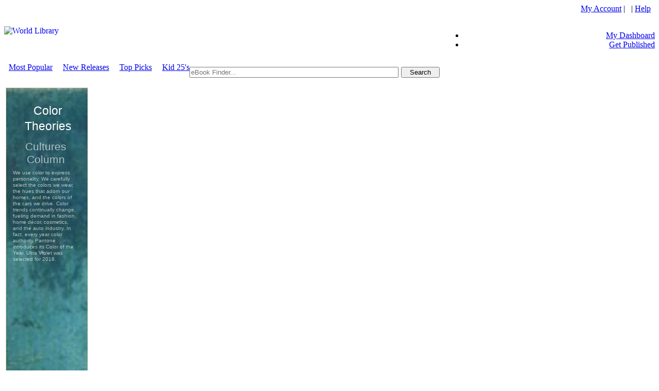

--- FILE ---
content_type: text/html; charset=utf-8
request_url: http://self.gutenberg.org/eBooks/WPLBN0100303726-Dichotomy-Between-Hindu-Religiosity-n-Gita-s-Spirituality-by-Murthy-BS.aspx?
body_size: 21823
content:


<!DOCTYPE html PUBLIC "-//W3C//DTD XHTML 1.0 Transitional//EN" "http://www.w3.org/TR/xhtml1/DTD/xhtml1-transitional.dtd">

<html xmlns="http://www.w3.org/1999/xhtml">
<head id="ctl00_Head1"><title>
	Dichotomy Between Hindu Religiosity ‘n Gita's Spirituality | Project Gutenberg Self-Publishing - eBooks | Read eBooks online
</title><meta http-equiv="Content-Type" content="text/html; charset=utf-8" /><meta http-equiv="X-UA-Compatible" content="IE=edge,chrome=1" /><meta name="apple-mobile-web-app-capable" content="yes" /><meta id="ctl00_MetaInfoDescription" name="description" content=" Project Gutenberg Self-Publishing - eBooks " /><meta id="ctl00_MetaInfoKeywords" name="keywords" content=" , library, ebook, ebooks, book, Authors, Authors community, ebook library, ebooks library, pdf ebooks, adobe, pdf, ebook collections, online ebooks, digital ebooks, digital online ebooks, library ebooks, netlibrary, www.netlibrary, ebrary, audio books, audio ebooks, mp3 audio, free, free ebooks, free pdf, free books" /><meta id="ctl00_MetaInfoCopyRight" name="copyright" content="Project Gutenberg" /><meta id="ctl00_MetaInfoAuthor" name="author" content="Project Gutenberg" /><meta id="ctl00_MetaInfoCharSet" name="Charset" content="UTF-8" /><meta id="ctl00_MetaInfoDistribution" name="Distribution" content="Global" /><meta id="ctl00_MetaInfoRating" name="Rating" content="General" /><meta id="ctl00_MetaInfoRobots" name="Robots" content="INDEX,FOLLOW" /><meta id="ctl00_MetaInfoRevisit" name="Revisit-after" content="1 month" /><meta id="ctl00_MetaInfoExpires" name="expires" content="never" /><meta id="ctl00_MetaInfoTranslate" name="google-translate-customization" content="68186f246759f87-a19f7ecaa36ba2f0-g9816eb7e328d8ea2-14" /><meta name="msvalidate.01" content="14E21CCE9967B1D38088FE1874F66527" />



	<style type="text/css"> 
		.ui-autocomplete > li.ui-menu-item > a {
			line-height: 1;
			white-space: nowrap;
			font-size: 20px !important;
			font-family: Verdana !important;
			font-weight: normal !important;
		}
		.ui-autocomplete {
			max-width: 400px;
		}
		button.ui-dialog-titlebar-close {
		    position: relative !important;
		    float: right;
		    margin: 0 !important;
		}
		.ui-icon {
			background-image: url("https://images.worldlibrary.org/App_Themes/default/css/header_cupertino/images/ui-icons_3d80b3_256x240.png") !important;
		}

		.shortcode_accordion_item_body, .shortcode_toggles_item_body {
		    display: block !important;
		}

		input[type="text"], input[type="email"], input[type="password"], textarea, select {
			padding: 1px 1px 1px 1px !important;
		}
		.goog-te-gadget-icon {
			background-size: 19px 19px;
    		}
	</style> 
	

<meta property="og:title" content="Dichotomy Between Hindu Religiosity ‘n Gitas Spirituality"></meta><meta property="og:url" content="https://self.gutenberg.org/eBooks/WPLBN0100303726-Dichotomy-Between-Hindu-Religiosity-n-Gita-s-Spirituality-by-Murthy-BS.aspx?"></meta><meta property="og:image" content="https://uploads.WorldLibrary.org/uploads/userfiles/20210727132413download.jpg"></meta><meta property="og:type" content="books.book"></meta><meta property="book:author" content="by BS Murthy"></meta><meta property="book:tag" content="Dichotomy Between Hindu Religiosity ‘n Gitas Spirituality, by BS Murthy"></meta><link rel="canonical" href="https://self.gutenberg.org/wplbn0100303726-dichotomy-between-hindu-religiosity-n-gita-s-spirituality-by-murthy-bs.aspx?" /><link rel='icon' href='https://read.images.worldlibrary.org/App_Themes/pg/images/favicon.ico' type='image/x-icon' /><link rel='shortcut icon' href='https://read.images.worldlibrary.org/App_Themes/pg/images/favicon.ico' type='image/x-icon' /><script language='javascript' type='text/javascript' src='https://read.images.worldlibrary.org/js/jQuery/jquery-1.11.0.min.js'></script><script language='javascript' type='text/javascript' src='https://read.images.worldlibrary.org/js/jQuery/jquery-ui-1.10.4.custom.min.js'></script><script language='javascript' type='text/javascript' src='https://read.images.worldlibrary.org/js/GlobalWindowScripts_1_2.js'></script><link rel='stylesheet' type='text/css' href='https://read.images.worldlibrary.org/App_Themes/default/css/global-min-1.0.3.css' /><link rel='stylesheet' type='text/css' href='https://read.images.worldlibrary.org/App_Themes/default/css/header_pepper-grinder/jquery-ui-1.10.4.custom.min.css' /><script language='javascript' type='text/javascript' src='https://read.images.worldlibrary.org/js/jQuery/jCarousel/core.js'></script><script language='javascript' type='text/javascript' src='https://read.images.worldlibrary.org/js/jQuery/jCarousel/core_plugin.js'></script><script language='javascript' type='text/javascript' src='https://read.images.worldlibrary.org/js/jQuery/jCarousel/autoscroll.js'></script><script language='javascript' type='text/javascript' src='https://read.images.worldlibrary.org/js/jQuery/books.js'></script><script language='javascript' type='text/javascript' src='/js/Utility_1_11.js'></script><script type='text/javascript'>
                            (function($) {
                              var xhrPool = [];
                              $(document).ajaxSend(function(e, jqXHR, options){
                                xhrPool.push(jqXHR);
                              });
                              $(document).ajaxComplete(function(e, jqXHR, options) {
                                xhrPool = $.grep(xhrPool, function(x){return x!=jqXHR});
                              });
                              var abort = function() {
                                $.each(xhrPool, function(idx, jqXHR) {
                                  jqXHR.abort();
                                });
                              };

                              var oldbeforeunload = window.onbeforeunload;
                              window.onbeforeunload = function() {
                                var r = oldbeforeunload ? oldbeforeunload() : undefined;
                                if (r == undefined) {
                                  // only cancel requests if there is no prompt to stay on the page
                                  // if there is a prompt, it will likely give the requests enough time to finish
                                  abort();
                                }
                                return r;
                              }
                            })(jQuery);
                            </script>
                            <link rel='stylesheet' href='https://images.worldlibrary.org/app_themes/wplshmain/css/family_Roboto_400_300_400italic_700_900.css' type='text/css'>
<link rel='stylesheet' href='https://images.worldlibrary.org/app_themes/wplshmain/css/family_Catamaran_100.css' type='text/css'>
<link rel='stylesheet' href='https://images.worldlibrary.org/app_themes/wplshmain/css/family_PT_Sans_400_700.css' type='text/css'>
<link rel='stylesheet' href='https://images.worldlibrary.org/app_themes/wplshmain/css/theme-wpl.css' type='text/css' media='all' />
<link rel='stylesheet' href='https://images.worldlibrary.org/app_themes/wplshmain/css/responsive.css' type='text/css' media='all' />
<link rel='stylesheet' href='https://images.worldlibrary.org/app_themes/wplshmain/css/custom-wpl.css' type='text/css' media='all' />
</head>
<body>
	<form method="post" action="./WPLBN0100303726-Dichotomy-Between-Hindu-Religiosity-n-Gita-s-Spirituality-by-Murthy-BS.aspx?BookId=WPLBN0100303726" id="aspnetForm">
<div class="aspNetHidden">
<input type="hidden" name="__EVENTTARGET" id="__EVENTTARGET" value="" />
<input type="hidden" name="__EVENTARGUMENT" id="__EVENTARGUMENT" value="" />
<input type="hidden" name="__VIEWSTATE" id="__VIEWSTATE" value="/wEPDwUKLTcyOTU5NDUyMWRk6JHIwo60ZBfHsEPBu3ayUUZoTCo=" />
</div>

<script type="text/javascript">
//<![CDATA[
var theForm = document.forms['aspnetForm'];
if (!theForm) {
    theForm = document.aspnetForm;
}
function __doPostBack(eventTarget, eventArgument) {
    if (!theForm.onsubmit || (theForm.onsubmit() != false)) {
        theForm.__EVENTTARGET.value = eventTarget;
        theForm.__EVENTARGUMENT.value = eventArgument;
        theForm.submit();
    }
}
//]]>
</script>


<div class="aspNetHidden">

	<input type="hidden" name="__VIEWSTATEGENERATOR" id="__VIEWSTATEGENERATOR" value="C9F36B63" />
</div>
		<script type='text/javascript'>
			(function(){
				KeyListener.init();
			})(jQuery)
		</script>
		

		<center>
			<!-- Begin headerMenu -->
			<table id="sitemain" cellpadding="0" cellspacing="0" >
				<tr id="RowHeader">
					<td>
						<!-- Beginning of Header -->
						<div class="siteHeaderUserControl">
							<link id="ctl00_siteHeader_browserCss" href="https://read.images.worldlibrary.org/App_Themes/Browser/browser.css" rel="stylesheet" type="text/css"></link>



	<script type="text/javascript">
        var canToggleGreyBox = true;
        var showDialogClose = false;
        var main_wrapper = $('.main_wrapper');
                   
        function LoadGreyBox(url) {
            var newUrl = encodeURIComponent(url.substr(url.lastIndexOf("/") + 1));
            var loginStatus = '';
            var loginUrl = "/LoginGreyBox?ReturnUrl=" + newUrl;

            if (loginStatus !== null && loginStatus !== undefined && loginStatus !== '') {
                loginUrl += "&status=" + loginStatus;
            }

            $("#login_frame").attr("src", loginUrl);

            $("#dialog-container").show();
            $("#dialog-content").centerWindow();
            $(".greyBoxButton").hide();
            showDialogClose = false;
            canToggleGreyBox = false;
        }

        function OpenGreyBox(url) {
            var newUrl = encodeURIComponent(url.substr(url.lastIndexOf("/") + 1));
            var loginUrl = "/LoginGreyBox?ReturnUrl=" + newUrl;
			$("#login_frame").attr("src", loginUrl);
            $("#dialog-login").height(423);
            $("#ui-id-15").html("Sign in with your eLibrary Card");
            showDialogClose = true;
            canToggleGreyBox = true;

            $("#dialog-container").show();
            $("#dialog-content").centerWindow();

            if (showDialogClose) {
                $(".greyBoxButton").show();
            } else {
                $(".greyBoxButton").hide();
            }
		}


		function OpenCaptcha(url) {			
			
            //var newUrl = encodeURIComponent(url.substr(url.lastIndexOf("/") + 1));
			var loginUrl = "/CaptchaGT.aspx?ReturnUrl=" + url;
			
			$("#login_frame").attr("src", loginUrl);            
			$("#dialog-login").height(120);
            $("#ui-id-15").html("Please confirm you are not a robot");
            

            showDialogClose = true;
            canToggleGreyBox = true;

            $("#dialog-container").show();
            $("#dialog-content").centerWindow();

            if (showDialogClose) {
                $(".greyBoxButton").show();
            } else {
                $(".greyBoxButton").hide();
            }
        }

        function toggleGreyBox() {
            if (canToggleGreyBox) {
                $("#dialog-container").hide();
            }
		}


		

		jQuery.fn.centerWindow = function () {
			if (navigator.userAgent.match(/Android/i)
				|| navigator.userAgent.match(/webOS/i)
				|| navigator.userAgent.match(/iPhone/i)
				|| navigator.userAgent.match(/iPad/i)
				|| navigator.userAgent.match(/iPod/i)
				|| navigator.userAgent.match(/BlackBerry/i)
				|| navigator.userAgent.match(/Windows Phone/i)) {
				this.css("position", "absolute");
				this.css("top", "230px");
				this.css("left", "0px");
			}
			else {
                this.css("position", "absolute");
                this.css("top", Math.max(0, (($(window).height() - $(this).outerHeight()) / 2) +
                    $(window).scrollTop()) + "px");
                this.css("left", Math.max(0, (($(window).width() - $(this).outerWidth()) / 2) +
                    $(window).scrollLeft()) + "px");
            }

			
			
			
			return this;            
		}




       


        $(window).resize(function () {
			
            $("#dialog-content").centerWindow();
            
        });

        function getParameterByName(name) {
            name = name.replace(/[\[]/, "\\[").replace(/[\]]/, "\\]");
            var regex = new RegExp("[\\?&]" + name + "=([^&#]*)");
            var results = regex.exec(location.search);

            return results === null ? "" : decodeURIComponent(results[1].replace(/\+/g, " "));
        }
    </script>
	<script type="text/javascript" src='https://read.images.worldlibrary.org/js/jQuery/Greybox/greybox.js'></script>
		
			<script type="text/javascript">
                $(document).ready(function () {
			

                    

					
 
				});
                function openlogin() {
                    showDialogClose = true;
                    canToggleGreyBox = false;
                    OpenGreyBox('/Details.aspx?BookId=WPLBN0100303726');
                }
            </script>
			


<div id="group">

    <input type="hidden" id="isloggedin" value="false" />



	<div class="hMenuGrp2Table" cellspacing="0" cellpadding="0">
		<div class="headerTop" align="top" align="left">
			<table cellpadding="0" cellspacing="0" style="width: 100%; height: 75px;">
				<tr>
					<td colspan="2" rowspan="2" style="width:500px;" align="left">
						<a id="ctl00_siteHeader_hldefault" href="/Home"><img src="https://read.images.worldlibrary.org/App_Themes/pg/images/logo.jpg" id="ctl00_siteHeader_LogoImage" style="border:0" align="left" alt="World Library" /></a>
						
					</td>
					<td width="5px">&nbsp;</td>
					<td valign="top" align="right">

						
					
						
						
						<div class="headlinks" style="min-width: 242px; width: 100%;">
														
							<div id="divLoginLinks">	
							<a href='#' onclick="openlogin();">My Account</a>&nbsp;|&nbsp;
							&nbsp;|&nbsp;<a class="headlinks" href='/Help'>Help</a>&nbsp;&nbsp;
							</div>
						</div>
						
							    
								 &nbsp;&nbsp;

								


						</div>


						<div id="mainheadertabstrip">
							<ul>
								
								<li>
									<a href='#' id='myDashboard1' class='greyboxlogin '  onclick="OpenGreyBox('Default.aspx')">My Dashboard</a>
								    <a href='/Profile.aspx' id='myDashboard2' class='greyboxlogin '  style="display:none;"  >My Dashboard</a>
							
								
								<li><a href='/Ebook-Submit' class='greyboxlogin '>Get Published</a></li>
							</ul>
						</div>
					</td>
				</tr>
			</table>
		</div>
			<div class="headerBarContainer">
				<div id="jsDisabledContent" class="headerBar" >
					<script>
                        $(function () {
                            $("#headerNav").menu({ position: { at: "left bottom" } });
                            $("#headerNav").show();
                        });
					</script>
					<ul id="headerNav" style="display: none;">
						
								<li>
									<a id="ctl00_siteHeader_RptHeaderNav_ctl00_linkMenu" href="/Default.aspx">Home</a>
									
								</li>
							
								<li>
									<a id="ctl00_siteHeader_RptHeaderNav_ctl01_linkMenu" href="/CollectionCatalog.aspx?CatalogId=6">Books</a>
									
								</li>
							
								<li>
									<a id="ctl00_siteHeader_RptHeaderNav_ctl02_linkMenu" href="/AdvancedSearch.aspx">Search</a>
									
								</li>
							
								<li>
									<a id="ctl00_siteHeader_RptHeaderNav_ctl03_linkMenu" href="/view/support-gutenberg.aspx">Support</a>
									<ul><li><a href='/view/tour-gutenberg.aspx'>How-To Tutorials</a></li><li><a href='/suggestions.aspx'>Suggestions</a></li><li><a href='/view/machine-translation-editions.aspx'>Machine Translation Editions</a></li><li><a href='/view/Noahs-Archive.aspx'>Noahs Archive Project</a></li></ul>
								</li>
							
								<li>
									<a id="ctl00_siteHeader_RptHeaderNav_ctl04_linkMenu" href="/view/about-gutenberg.aspx">About Us</a>
									<ul><li><a href='/view/terms-gutenberg.aspx'>Terms and Conditions</a></li></ul>
								</li>
							
								<li>
									<a id="ctl00_siteHeader_RptHeaderNav_ctl05_linkMenu" href="/eBook-submit.aspx">Get Published</a>
									<ul><li><a href='/view/submission-guidelines-.aspx'>Submission Guidelines</a></li><li><a href='/view/self-publish-check-list.aspx'>Self-Publish Check List</a></li><li><a href='/view/Why-Choose-Self-Publishing.aspx'>Why Choose Self-publishing?</a></li></ul>
								</li>
							
					</ul>
				</div>
				<noscript>
					<style type="text/css">
						#jsDisabledContent {
							display: none;
						}
					</style>
					<a href="/Home" title="Home" >Home</a> |
					<a href="/Collections" title="Books" >Books</a> |
					<a href="/AdvancedSearch" title="Search" >Search</a> |
					<a href="/Members-Support" title="Support" >Support</a> |
					<a href="/About-Us" title="About Us" >About Us</a> |
				</noscript> 
			</div>
		
	</div>
	<span id="ctl00_siteHeader_lblDebugText"></span>

    <div id="loader-container" style="display: none;">
	<div class="ui-widget-overlay ui-front"></div>
	<div id="loader-content" class="ui-dialog ui-widget ui-widget-content ui-corner-all ui-front" tabindex="-1"
		role="loader" aria-describedby="dialog-loader" aria-labelledby="ui-id-15"
		style="height: auto; width: 800px; top: 2px; left: 257.5px; display: block; border:none; background: none !important;">
		
		<div id="loader-login" style="text-align:center; padding: 0px; margin: 0px; overflow: hidden; width: auto; min-height: 0px; max-height: none; height: 600px; background: none !important;" class="ui-dialog-content ui-widget-content">
            <img src="../images/loading.gif" style="margin:30%;" />
		</div>
	</div></div>

	<div id="dialog-container" style="display: none; position:fixed; top:0; left:0; z-index:10000;">	
	<div class="ui-widget-overlay ui-front"></div>
	<div id="dialog-content" class="ui-dialog ui-widget ui-widget-content ui-corner-all ui-front" tabindex="-1"
		role="dialog" aria-describedby="dialog-login" aria-labelledby="ui-id-15"
		style="height: auto; top: 2px; left: 257.5px; display: block;"> 
		<div id="dialog-title-bar" class="ui-dialog-titlebar ui-widget-header ui-corner-all ui-helper-clearfix" 
             style="text-align: left; width:350px;">
			<span id="ui-id-15" class="ui-dialog-title" style="font-family: 'Lucida Grande', 'Lucida Sans', 'Arial', 'sans-serif' !important;
    font-size: 15px !important;">Sign in with your eLibrary Card</span>
			<button type="button" class="greyBoxButton ui-button ui-widget ui-state-default ui-corner-all ui-button-icon-only ui-dialog-titlebar-close"
				role="button" aria-disabled="false" title="close" onclick="toggleGreyBox(); return false;">
				<span class="ui-button-icon-primary ui-icon ui-icon-closethick"></span>
				<span class="ui-button-text">close</span>
			</button>
		</div>
		
		<div id="dialog-login" style="padding: 0px 5px 5px 5px; margin: 0px; overflow: hidden; width: auto; min-height: 0px; max-height: none; height: 422px; background: white !important;" class="ui-dialog-content ui-widget-content">
			<div id="dialog-expired" style="display:none;padding: 30px 5px 5px 5px;">
				<center><img src="/images/WEL.jpg" style="height: 135px;"></center>
				<center>We appreciate your support of online literacy with your eLibrary Card Membership. Your membership has expired. Please click on the Renew Subscription button in the SUBSCRIPTION AND BILLING section of your Settings tab.<br /><br /><button onclick="toggleGreyBox(); return false;">Close</button></center></div>
			<iframe id="login_frame" height="100%" style="height: 100%; width: 100%; border: none; background: white !important;" ></iframe>
		</div>
	</div>
	</div>
		</div>
</div>
<script src="../../../js/authentication.js" type="text/javascript"></script>
<script type="text/javascript">    

	$(document).ready(function () {  

		LoadLoginLinks();

        
        $('.affiliate-logout').hide();
        
    });
</script>

						</div>
						<!-- End of Header -->
					</td>
				</tr>
				
					<tr id="RowSearch">
						<td id="searchToolRow">
							<!-- Begin search tool -->
							<div id="search">
								<table id="ctl00_searchTbl" cellpadding="0" cellspacing="0" align="left" class="searchTool">
	<tr>
		<td width="9px" valign="top" align="right"> &nbsp;
										</td>
		<td align="left" class="headerSearchTool">
											
												<a href="/CollectionLocal" title="Most Popular">Most Popular</a>
												&nbsp;&nbsp;&nbsp; <a href="/RecentPublications" title="New Releases">New Releases</a>
												
													&nbsp;&nbsp;&nbsp; <a href="/TopPicks" title="Top Picks">Top Picks</a>
												
													&nbsp;&nbsp;&nbsp; <a href="/BooksByAge" title="Top 25 Must Have Books by Age Category">Kid 25's</a>
												</td>
		<td align="right" class="headerSearchTool" valign="middle">
											<!--Search Component goes here -->
											
	<script type="text/javascript">
		$(function() {
			$( "#ctl00_SearchTool1_searchFilter" ).catcomplete({
				source: "/Services/AutoSuggest.aspx",
				dataType: "jsonp",
				minLength: 2,
				delay: 30,
				select: function( event, ui ) {
					$("#hidCategory").val(ui.item.category);
					$("#hidBookUrl").val(ui.item.bookurl);
					$("#ctl00_SearchTool1_searchFilter").val(ui.item.label);
					runSearch();
				}
			});
		});
	</script>
	<script type="text/javascript">
		$.widget( "custom.catcomplete", $.ui.autocomplete, {
			_renderMenu: function( ul, items ) {
				var that = this,
				currentCategory = "";
				$.each( items, function( index, item ) {
					if ( item.category != currentCategory ) {
						ul.append( "<li class='ui-autocomplete-category' >" + item.category + "</li>" );
						currentCategory = item.category;
					}
					that._renderItemData( ul, item );
				});
			}
		});
	</script>
	<style type="text/css">
		.ui-autocomplete .ui-menu-item {
			width: 100% !important;
		}
	</style>
	<script type="text/javascript">
		$(function() {
			$('.ui-button').hover(function(){
				$(this).toggleClass('ui-button_hover');
			});
		});
	</script>

	<script>
		function trim(stringToTrim) {
			return stringToTrim.replace(/^\s+|\s+$/g,"");
		}
	</script>
	<script>
		function requireCaptcha() {
			var url = getSearchURL();

			if (url != '') {
				OpenCaptcha(url);
			}
		}


		function runSearch() {

			var url = getSearchURL();
			if (url != '') {
			
				window.location.href = url;
			
			}
		}

        function getSearchURL() {				

			var watermarkText = "eBook Finder..."; 
			var searchText = trim($( "#ctl00_SearchTool1_searchFilter" ).val());

			if (searchText.length > 1 && searchText != watermarkText)
			{
				var url = "";

				if ($("#hidBookUrl").val())
				{
					url = $("#hidBookUrl").val();
				}
				else
				{
					var searchType = "0";
					var searchIndex = "0";
					var category = "";
					var qStrParam = "";

					if (searchIndex > 0)
					{
						searchType = "1";
					}
					if ($("#hidCategory").val())
					{
						category = $("#hidCategory").val();
						searchType = "0";
					}
					
					if (category == "Authors")
					{
						qStrParam = "SearchAuthor=" + encodeURIComponent(searchText) + "&AuthorType=" + searchType;
					}
					else if (category == "Titles")
					{
						qStrParam = "SearchTitle=" + encodeURIComponent(searchText) + "&TitleType=" + searchType;
					}
					else
					{
						qStrParam = "SearchEverything=" + encodeURIComponent(searchText) + "&EverythingType=" + searchType;
					}
					
					url = "/Results?" + qStrParam + "";
				}
                return url;
			}
			else {
				return "";
			}
		
        }
    </script>

<div id="jsDisabledContent" class="submit-basicsearch">
	<span id="ctl00_SearchTool1_searchLabel" style="font-family:arial;"></span>&nbsp;
	<span id="ctl00_SearchTool1_LblError"></span>&nbsp;

	<div class="inputCenter" >
		<input name="ctl00$SearchTool1$searchFilter" type="text" id="ctl00_SearchTool1_searchFilter" class="input" style="width: 30em; float: left; box-sizing: content-box; margin-right: 5px;" Placeholder="eBook Finder..." />
				
							<input ID="btnSearch" type="submit" value="Search" class="submit-basicsearch ui-button ui-widget ui-state-default ui-corner-all" role="button" aria-disabled="false" style="Width: 75px ; float: right; display: block;" OnClick="requireCaptcha();return false;">
						

		<input type="hidden" id="hidCategory" Value="">
		<input type="hidden" id="hidBookUrl" Value="">
	</div>
</div>
		<noscript>
			<style type="text/css">
				#jsDisabledContent { display:none; }
			</style>
			<form method="post" action="/Results" name="noJava">
                        	<input type="text" name="SearchText" size="42">
                        	<input type="hidden" value="All" name="Field">
                        	<input type="hidden" value="-1" name="PageIndex">
                        	<input type="submit" value="search" name="submit">
                        </form>
		</noscript> 

											<!-- Component ends here -->
										</td>
		<td width="9px" valign="top"> &nbsp;
										</td>
	</tr>
</table>

							</div>
							<!-- End search tool -->
						</td>
					</tr>
				
				<tr id="RowSpace">
					<td colspan="3"></td>
				</tr>
				<tr id="topBorder">
					<td id="centerTop" class="headerCenterTop"></td>
				</tr>
				<tr id="mastBodyRow">
					<td>
						<!-- Begin ContentWrap -->
						<div id="ctl00_pnlContentWrap">
							<div id="contentWrap">
								<table id="ctl00_bodyTable" bgcolor="white" width="100%">
	<tr>
		<td colspan="2" valign="top">
											<div id="bottomContentWrap">
												<div class="ScrollerDivWrapper">
													 
														<div class="adspaceRight" id="adspace">
															<p><iframe width='160' height='600' frameborder='0' marginwidth='0' marginheight='0' vspace='0' hspace='0' allowtransparency='true' scrolling='no' allowfullscreen='true' id='aswift_1' name='aswift_1' style='left:0;position:relative;top:0;' src='/services/localads.aspx?type=exhibit&amp;display=Tower&amp;adc=0'></iframe></p>			

														</div>
													

													<div style=" margin-right: 180px; " id="content" class="content">
														
	<span id="ctl00_CPH_bottomRow_lblDebugText"></span>
	
	<table width="100%" cellspacing=0 cellpadding=0>
		<tr >
			<td valign="top" align="left"> 
				<table width="100%" cellspacing=0 cellpadding=0>
					<tr>
						<td>
							<div class="bookDetailsWrapper">
								

<style type="text/css">
	#frmOnlineReader {
		display: block !important;
	}
	@media screen and (min-width: 0px) and (max-width: 1200px) {
		p.ptopformatspace {
			display: none;
		}
		p.pformatspace {
			float: none;
			margin-bottom: 0px;
		}
	}
	.full {
		width: 100%;
	}
	#onlineReaderCover {
		min-height: 450px;
	}
	.BookDetails956UResize {
		z-index: 1; 
	}
	.fullscreenButton {
		display: inline-block;
		vertical-align: text-top;
		float: right;
		top: 3px;
		right: 3px;
		z-index: 100000;
		position: absolute;
		padding: 5px;
		border-radius: 5px;
		background-color: #cfcfcf;
		cursor:pointer;
	}
	.downloadButton {
		display: inline-block;
		vertical-align: text-top;
		float: right;
		top: 3px;
		right: 40px;
		z-index: 100000;
		position: absolute;
		padding: 5px;
		border-radius: 5px;
		background-color: #cfcfcf;
		cursor:pointer;
		color: #369;
		font-weight: bold;
	}
	.mobileButton {
		position: absolute; 
		left: 15%; 
		z-index: 90; 
		
			top: 15%; 
		
	}
</style>
<script>
	function loadIfDiff(frameNumber, src)
	{
		newTop = $('#tabFrame' + frameNumber).attr('priority');

		currentSrc = $('#tabFrame' + frameNumber).attr('src');
		var loading = "/services/loading.html";
		
		if (currentSrc != src && currentSrc != loading)
		{
			$('#tabFrame' + frameNumber).attr('src',src);
		}
		$('#tabFrame' + frameNumber).show();
	}
</script>



	<!-- Share this -->
<script type="text/javascript">var switchTo5x=true;</script>
<script type="text/javascript" src="http://w.sharethis.com/button/buttons.js"></script>
<script type="text/javascript">stLight.options({publisher: "5421db32-19be-434c-8e71-01630de5efad", doNotHash: false, doNotCopy: false, hashAddressBar: false});</script>

	<script type="text/javascript">
		function loadFoundText(bookId, placeholderDiv){
			var searchWords = $('#SearchWords').val();

			if (searchWords)
			{
				var queryString = "?BookId=" + bookId + "&Words=" + searchWords;
				var url = "https://self.gutenberg.org/Services/FoundInText.aspx" + queryString;

				$.ajax({
					async: true,
					type: "POST",
					data: {post: "data", in: "here"},
					url: url,
					success: function(data){
						$('#'+placeholderDiv).html(data);
					}
				});
			}
		}

		function logBookDownloadonHover(bookid) {
			
			bookid = bookid.replace('WPLBN','').replace('wplbn','');
			
            var realBookId = parseInt(bookid);
			
			var dllogged = $('#dllogged').val();			

            if (dllogged == 'false') {

				queryString = "?qAction=bd&BookId=" + bookid;

				var url = "https://self.gutenberg.org/Services/BlankGif.aspx" + queryString;
				//Log only when on mobile phone				
				$.ajax({
					async: true,
					type: "POST",
					url: url,
					success: function (data) {
						console.log('Bookdownloaded');
						$('#dllogged').val(true);
					}
				});
				
			}
        }

    </script>


<link rel="stylesheet" href='https://read.images.worldlibrary.org/js/jQuery/starrating.css' type="text/css" media="screen" />


	<!-- star rating script -->
		<script type="text/javascript">
			function star_over(num)
			{
				for(var i=1;i<=num;i++)
					if (document.getElementById("star"+i).src.indexOf("starRed")<0)
						if (i<=num)
							document.getElementById("star"+i).src = "images/OneStarSmall.jpg";
						else
							document.getElementById("star"+i).src = "images/EmptyStarSmall.jpg";
			}
			function star_out()
			{
				if (document.getElementById("star1").src.indexOf("starRed")<0)
					document.getElementById("star1").src = "images/OneStarSmall.jpg";
				for(var i=2;i<=5;i++)
					if (document.getElementById("star"+i).src.indexOf("starRed")<0)
						document.getElementById("star"+i).src = "images/EmptyStarSmall.jpg";
			}
			function star_click(num)
			{
				for(var i=1;i<=5;i++)
					if (i<=num)
						document.getElementById("star"+i).src = "images/OneStarSmall.jpg";
					else
						document.getElementById("star"+i).src = "images/EmptyStarSmall.jpg";
			}
		</script>
<input type="hidden" name="ctl00$CPH_bottomRow$BookDetails$BookID" id="ctl00_CPH_bottomRow_BookDetails_BookID" />
<input type="hidden" ID="SearchWords" value="">
<div itemprop='breadcrumb' style='display: block; width: 99.8%'>
						<div style='width: 100%;display: block;'>
							<ul id='breadcrumb' style='width: 100%;' class='ui-accordion-header ui-helper-reset ui-state-default ui-accordion-header-active ui-state-active ui-accordion-icons'>
								<li><a href='/' title='Home'><img src='/images/home.png' alt='Home' class='home' /></a></li><li>Dichotomy Between Hindu Religiosity ‘n Gitas Spiri...</li></ul></div></div><br>
<span id="ctl00_CPH_bottomRow_BookDetails_lblDebug"></span>

<input type="hidden" value="false" id="dllogged"/>
<table border=0 cellspacing=0 cellpadding=10 class="full" id="itmDetails">
	<tr valign=top >
		<td class="full" >
			<table cellspacing=0 cellpadding=0 class="full" style="padding-right: 10px; " >
				<tr valign="top">
					<td colspan=2 align="left" class="full">

						
										
						


						<div id="OnlineViewer" style="width: 40%; max-width: 430px; min-width: 175px; padding-right: 35px; padding-bottom: 10px; float: left;">
							<div id="entityDetails" class="full" style="padding-bottom: 10px; position: relative;" >
								
									<div id="onlineReaderCover" style="position: relative;" onmouseover='$("#onlineReader").css("z-index","2");logBookDownloadonHover("WPLBN0100303726");'>
										<!-- aaaa -->
										<img title='Dichotomy Between Hindu Religiosity ‘n Gitas Spirituality' id="bookImage" rel="image_src" class="BookDetails956UResize full" src="https://uploads.WorldLibrary.org/uploads/userfiles/20210727132413download.jpg" onerror="imgError(this, 'WPLBN0100303726');" />
										
											<div id="onlineReader" style="z-index: 1; width: 100%; height: 100%; position: absolute; top: 0; left: 0; z-index: -1;" onmouseout='$("#onlineReader").css("z-index","-1");'>
												<div id="onlineReaderFullScreen" style="display: none;">
													<div id="dialog-onlineReader" title="Online Reader" >
														<iframe id="frmOnlineReader" originalURL="" src="" width="100%" height="100%" onLoad="resizeDialogIframe('dialog-onlineReader', document.getElementById('frmOnlineReader'));" frameborder=0></iframe>
													</div>
												</div>
												<div style='overflow:hidden; position:relative; width: 100%; height: 100%;'>	<div id='pdf_content' style='width: 100%; height: 100%;'>		<div id='page_loader' style='width: 100%; margin: auto;height: 100%;'>			<div class='reader layout' style='z-index:0; overflow-x: hidden; -webkit-overflow-scrolling: touch; overflow-y: hidden; width: 100%; height: 100%;' id='loadembed'>				<iframe id='bookViewer' originalURL='/logintoviewthefile.pdf' priority='0' src='/logintoviewthefile.pdf' style='height: 100%; border:0px; background-color: #FFFFFF; overflow-y: hidden;' frameborder='0' width='100%' class='BookDetails956UResize full' scrolling='no'></iframe>			</div>		</div>	</div></div> 

												<script type="text/javascript">
													function readOnline(){
														$("#frmOnlineReader").attr("src", $("#bookViewer").attr("src").replace(".3.0",""));

														$( "#dialog-onlineReader" ).dialog({
															resizable: false
															,height: ($(window).height()-5)
															,width: ($(window).width()-15)
															,modal: true
														});
													}
													$(window).resize(function () {
														$('#dialog-onlineReader').css({
															'width': ($(window).width()-15)
															,'height': ($(window).height()-5)
															,'left': '0px'
															,'top':'0px'
														});
													}).resize(); 

													function toggleViewer()
													{
														if ($("#OnlineViewer").css("max-width")=="none")
														{
															$("#OnlineViewer").css("max-width","440px").css("width","40%");
														}
														else
														{
															$("#OnlineViewer").css("max-width","none").css("width","60%");
														}				
													}
												</script>
												<div class="fullscreenButton" >
													<span title="Fullscreen" class="ui-icon ui-icon-arrow-4-diag" onclick="toggleViewer(); return false;"></span>
												</div>
												<div class="downloadButton" >													
													
															<span title="Download" id="dlURL" style="display:none" >&nbsp<a href="" title="Download">Download</a></span>
															<span title="Download" id="lgURL"><a href="#" onclick="OpenGreyBox('Default.aspx')" title="Download">Download</a></span>	  													
													
													
												</div>
											</div>
										
									</div>
								
							</div>

							
	 						<div id="divSpacer" class="full">
								<center>
									
										<div style="display: inline-block;; margin-top: 15px; ">
											
										</div>
									
									<div style="display: inline-block; margin: auto;">
										<table cellspacing=0 cellpadding=0 style="" >
											
														<tr>
															<td align="left" valign="middle" style="padding-right: 1em;padding-top:1em;" >
														
															</td>
														</tr>
													
													<tr>
														<td align="left" valign="middle" style="padding-right: 1em;padding-top:1em;" >
															
															
														</td>
													</tr>
													
													<tr>
														<td align="left" valign="middle" style="padding-right: 1em;padding-top:1em;" >
															
															
														</td>
													</tr>
												
												<tr>
													<td align="left" valign="middle" style="padding-right: 1em;padding-top:1em;" >
														<div id="ctl00_CPH_bottomRow_BookDetails_btnAddBookMark" type="submit" class="ui-button ui-widget ui-state-default ui-corner-all" role="button" aria-disabled="false" onclick="addBookMarkDivBook(&#39;100303726&#39;, this);return false;" style="Height: 20px; Width: 150px; padding: 0px 0px 0px 0px;">
			<span class='ui-icon ui-icon-plusthick' style='display:inline-block; vertical-align:text-top;'></span> Add to Book Shelf
		</div>
													</td>
												</tr>

												<tr>
													<td align="left" valign="middle" style="padding-right: 1em;padding-top:1em;" >
														<div id="ctl00_CPH_bottomRow_BookDetails_btnInappropriate" type="submit" class="ui-button ui-widget ui-state-default ui-corner-all" role="button" aria-disabled="false" onclick="markInappropriateDivBook(&#39;100303726&#39;, this);return false;" style="Height: 20px; Width: 150px; padding: 0px 0px 0px 0px;">
			<span class='ui-icon ui-icon-trash' style='display:inline-block; vertical-align:text-top;'></span> Flag as Inappropriate
		</div>

														<div id="inappropriateDiv" style="display: none;">
															<div id="dialog-confirm" title="Flag book as inappropriate?" >
																<center><img src="/images/delete.jpg" title="Flag book as inappropriate?" style="height: 135px;"></center>

																<p style="font-size: 0.75em;">
																	<span class="ui-icon ui-icon-alert" style="float: left; margin: 0 7px 20px 0;"></span>
																	This book will be permanently flagged as inappropriate and made unaccessible to everyone. 
																	Are you certain this book is inappropriate? 																		&nbsp;&nbsp;&nbsp;&nbsp;&nbsp;&nbsp;&nbsp;&nbsp; <input type="radio" name="inappReason" value="Excessive Violence"> Excessive Violence <br>
																		&nbsp;&nbsp;&nbsp;&nbsp;&nbsp;&nbsp;&nbsp;&nbsp; <input type="radio" name="inappReason" value="Sexual Content"> Sexual Content <br>
																		&nbsp;&nbsp;&nbsp;&nbsp;&nbsp;&nbsp;&nbsp;&nbsp; <input type="radio" name="inappReason" value="Political / Social"> Political / Social <br>
																	<span id="inappropriateWarning" style="color: red; font-weight: bold;"></span>
																</p>
															</div>
														</div>
													</td>
												</tr>
											
											<tr>
												<td valign="middle" style="padding-right: 1em;padding-top:1em;" >
													<div id="ctl00_CPH_bottomRow_BookDetails_btnEmailBook" type="submit" class="ui-button ui-widget ui-state-default ui-corner-all" role="button" aria-disabled="false" onclick="emailThisBook();return false;" style="Height: 20px; Width: 150px; padding: 0px 0px 0px 0px;">
			
														
															<span class='ui-icon ui-icon-mail-closed' style='display:inline-block; vertical-align:text-top;'></span> Email this Book 
														
		</div>

													<div id="emailBookDiv" style="display: none;">
														<div id="dialog-email" title="Email this Book" >
															<p style="font-size: 0.75em;">
																
																	<span class="ui-icon ui-icon-mail-closed" style="display: inline-block;" ></span><b>Email Address:</b>
																
															</p>
															<p style="font-size: 0.75em;">
																<input type="text" class="input" ID="EmailAddress"  Placeholder="eMail Address..." style="width: 30em;" /> 
															</p>
															
														</div>

														<script type="text/javascript">
															
																function emailThisBook(){
																	$( "#dialog-email" ).dialog({
																		resizable: false,
																		height:210,
																		width:500,
																		modal: true,
																		buttons: {
																			"Send Email": function() {
																				submitForm();
																			},
																		Cancel: function() {
																				$( this ).dialog( "close" );
																			}
																		}
																	});
																}
															

															function submitForm(){
																var emailAddress = $('#EmailAddress').val();
																if (emailAddress)
																{
																	$('#aspnetForm').append('<input type="text" name="BookEmailAddress" id="BookEmailAddress" value="" />');
																	$('#BookEmailAddress').val(emailAddress);
																	$('#aspnetForm').submit();

																	$("#dialog-email").html("<center><p><img src='https://read.images.worldlibrary.org/images/SmallBook.gif'></p></center>");
																}
															}

															$(document).ready(function(){
																$("#dialog-email").keypress(function(e) {
																	if (e.keyCode == $.ui.keyCode.ENTER) {
																		submitForm();
																	}
																});
															});
														</script>
													</div>
												</td>
											</tr>
										</table>
									</div>
								</center>
							</div>
						</div>

							<h1 class="bookDetails">
								<span id="ctl00_CPH_bottomRow_BookDetails_lblBookHeader">Dichotomy Between Hindu Religiosity ‘n Gita's Spirituality</span>
							</h1>
							<h2 class="bookDetails">
								<span id="ctl00_CPH_bottomRow_BookDetails_lblAuthor">By Murthy, BS</span>
							</h2>

							<div style="padding-left: 15px; padding-bottom: 20px; min-width: 275px; display: table;">
								<div class="topformatspace">
									<p class="ptopformatspace" style="margin-top: 0;">
										
										<a href="#" onclick="OpenGreyBox('Default.aspx')" title="Download">
											<img id="ctl00_CPH_bottomRow_BookDetails_imgTileNotLogin" title="Click here to view" src="https://read.images.worldlibrary.org/img/DefaultImages/DefaultPDFTile.jpg" alt="Click here to view" style="border: 0px;" />
										</a>
										
										
									</p>
									<p class="pformatspace" style="margin-top: 20px !important;">
										<span id="ctl00_CPH_bottomRow_BookDetails_Label10" class="heading">Book Id:</span>
										<span id="ctl00_CPH_bottomRow_BookDetails_lblWplBookId">WPLBN0100303726</span>
										<br />
										<span id="ctl00_CPH_bottomRow_BookDetails_Label1" class="heading">Format Type:</span>
										<span id="ctl00_CPH_bottomRow_BookDetails_lbls300f">PDF eBook:</span>
										<br />
										<span id="ctl00_CPH_bottomRow_BookDetails_Label9" class="heading">File Size:</span>
										<span id="ctl00_CPH_bottomRow_BookDetails_lbls300g">0.1 MB</span>
										<br />
										<span id="ctl00_CPH_bottomRow_BookDetails_Label2" class="heading">Reproduction Date:</span>
										<span id="ctl00_CPH_bottomRow_BookDetails_lbls533d">7/27/2021</span>
										<br />
										
									</p>
								</div>

								<table width="100%" cellspacing=0 cellpadding=0 >
									<tr>
										<td class="heading" align="right">
											Title:
										</td>
										<td>
											<span id="ctl00_CPH_bottomRow_BookDetails_lblBookTitle" style="font-style: italic;"><a href='#' onclick="OpenGreyBox('Default.aspx')" Style='color: #009999' >Dichotomy Between Hindu Religiosity ‘n Gita's Spirituality</a></span> &nbsp; <img id="ctl00_CPH_bottomRow_BookDetails_Image2" src="/App_Themes/default/images/icon_new_window.gif" />
										</td>
									</tr>
									<tr>
										<td class="heading" align="right">
											Author:
										</td>
										<td>
											<span id="ctl00_CPH_bottomRow_BookDetails_lbls100a" style="font-style: italic;"><a href='/results.aspx?SearchAuthor=Murthy%2c+BS&AuthorType=1' Title='Click here to view other books by this author'>Murthy, BS</a></span>
										</td>
									</tr>
									<tr>
										<td class="heading" align="right">
											Volume:
										</td>
										<td>
											<span id="ctl00_CPH_bottomRow_BookDetails_lbls440v" style="font-style: italic;"></span>
										</td>
									</tr>
									<tr>
										<td class="heading" align="right">
											Language:
										</td>
										<td>
											<span id="ctl00_CPH_bottomRow_BookDetails_lblcLanguageDisplayName" style="font-style: italic;"><a href='/results.aspx?PageIndex=1&LanguageDropDownValue=English' Title='Click here to view other books in this language'>English</a></span>
										</td>
									</tr>
									<tr>
										<td class="heading" align="right">
											Subject:
										</td>
										<td>
											<span id="ctl00_CPH_bottomRow_BookDetails_lblcSubjectsDisplayName" style="font-style: italic;"><a href='/results.aspx?PageIndex=1&SearchSubject=Non+Fiction%2c+Bhagvad-Gita%2c+Gita%2c+Hinduism%2c+Hinduism+today%2c+%2c+Indian+epics%2c+Hindu+scripture%2c+Scriptures%2c+Hindutva%2c++&Subject=1' Title='Click here to view other books on this subject'>Non Fiction, Bhagvad-Gita, Gita, Hinduism, Hinduism today, , Indian epics, Hindu scripture, Scriptures, Hindutva,  </a>, <a href='/results.aspx?PageIndex=1&SearchSubject=Philosophy%2c+Hindu+philosophy%2c+Indian+philosophy%2c+Asian+philosophy%2c+Religion%2c+Spirituality%2c+Religion+and+Spirituality%2c+Hindu+spirituality%2c+Religiosity%2c+Hindu+religiosity%2c&Subject=1' Title='Click here to view other books on this subject'>Philosophy, Hindu philosophy, Indian philosophy, Asian philosophy, Religion, Spirituality, Religion and Spirituality, Hindu spirituality, Religiosity, Hindu religiosity,</a>, <a href='/results.aspx?PageIndex=1&SearchSubject=On+the+Hindus%27+indifference+to+the+Bhagvad-Gita&Subject=1' Title='Click here to view other books on this subject'>On the Hindus' indifference to the Bhagvad-Gita</a></span>
										</td>
									</tr>
									<tr>
										<td class="heading" align="right">
											Collections:
										</td>
										<td>
											<span id="ctl00_CPH_bottomRow_BookDetails_lblCollections" style="font-style: italic;"><a href='/Collection/6/Authors Community/Authors-Community' Title='Click here to view other books in this collection'>Authors Community</a>, <a href='/Collection/4347/Hinduism Today/Hinduism-Today' Title='Click here to view other books in this collection'>Hinduism Today</a></span>
										</td>
									</tr>
									<tr>
										<td class="heading" align="right">
											Historic <br>
											Publication Date:
										</td>
										<td valign="middle">
											<span id="ctl00_CPH_bottomRow_BookDetails_lbls260c" style="font-style: italic;">2021</span>
										</td>
									</tr>
									<tr>
										<td class="heading" align="right">
											Publisher:
										</td>
										<td>
											<span id="ctl00_CPH_bottomRow_BookDetails_lbls260b" style="font-style: italic;"><a href='/results.aspx?PageIndex=1&SearchPublisher=Self+Imprint&PublisherType=1' Title='Click here to view other books from this publisher'>Self Imprint</a></span>
										</td>
									</tr>
									<tr>
										<td class="heading" align="right">
											
										</td>
										<td>
											<span id="ctl00_CPH_bottomRow_BookDetails_lblAppropriate"></span>
										</td>
									</tr>
									<tr>
										<td class="heading" align="right">
											<span id="ctl00_CPH_bottomRow_BookDetails_lblMemberProfileHeading">Member Page:</span>
										</td>
										<td>
											<span id="ctl00_CPH_bottomRow_BookDetails_lblMemberProfile"><a href='/Authors/BSMurthy' Title='Click here to view contributions by this member'>BS Murthy</a></span>
										</td>
									</tr>
									<tr>
										<td class="heading" align="center" colspan=2 style="padding-top: 15px; padding-bottom: 15px;">
											<div id="citationDiv" style="border: solid 1px;padding: 1px 5px 1px 5px;border-color: rgb(235, 236, 236);">
												<p class="heading" style="font-size: 17px;text-align: center;border-bottom-right-radius: 3px;border-bottom-left-radius: 3px;border-top-right-radius: 3px;border-top-left-radius: 3px;">
													Citation
												</p>
												<p style="font-size: 0.75em;text-align: center;">
													<span class="ui-button ui-widget ui-state-default ui-corner-all" style="Height: 15px; Width: 30px; padding: 0px 0px 0px 0px;" onclick="showCitationApa(); return false;">APA</span>
													<span class="ui-button ui-widget ui-state-default ui-corner-all" style="Height: 15px; Width: 30px; padding: 0px 0px 0px 0px;" onclick="showCitationMla(); return false;">MLA</span>
													<span class="ui-button ui-widget ui-state-default ui-corner-all" style="Height: 15px; Width: 30px; padding: 0px 0px 0px 0px;" onclick="showCitationChicago(); return false;">Chicago</span>
												</p>
												<p style="font-size: 0.75em;">
													<div class="input" id="Citation" style="white-space: normal; text-align: left; height: 5em !important; width: 30em;">Murthy, B. B. (2021). <i>Dichotomy Between Hindu Religiosity ‘n Gitas Spirituality</i>. Retrieved from https://self.gutenberg.org/</div> 
												</p>
											</div>

											<script type="text/javascript">
													function citeThisBook(){
														$( "#dialog-citation" ).dialog({
															resizable: false,
															height:210,
															width:500,
															modal: true
														});
													}

												var citationMla = 'Dichotomy Between Hindu Religiosity ‘n Gitas Spirituality. None: Self Imprint, 2021. Project Gutenberg. Web. ';
												var citationApa = 'Murthy, B. B. (2021). <i>Dichotomy Between Hindu Religiosity ‘n Gitas Spirituality</i>. Retrieved from https://self.gutenberg.org/';
												var citationChicago = '<i>Dichotomy Between Hindu Religiosity ‘n Gitas Spirituality</i>. n.p.: Self Imprint, 2021. https://self.gutenberg.org/eBooks/WPLBN0100303726-Dichotomy-Between-Hindu-Religiosity-n-Gita-s-Spirituality-by-Murthy-BS.aspx.';

												function showCitationMla(){
													$('#Citation').html(citationMla);
													$('#Citation').focus(function(){
														this.select();
													});
												}
												function showCitationApa(){
													$('#Citation').html(citationApa);
													$('#Citation').focus(function(){
														this.select();
													});
												}
												function showCitationChicago(){
													$('#Citation').html(citationChicago);
													$('#Citation').focus(function(){
														this.select();
													});
												}
											</script>
										</td>
									</tr>
								</table>
							</div>
							<br>
							
								<span class="heading" >
										Description
								</span>
								<br>
								<span id="ctl00_CPH_bottomRow_BookDetails_lbls500a1" class="detailText">Owing to the all-pervading purānic narrative that is in tune with ¬¬the above, by and large, the Hindu religiosity has come to be steeped in propitiating the gods through assorted rituals and fervent prayers to avert adversity or for self-aggrandizement and /or both. It’s another matter though that in our materialistic time, it has further descended into a religious barter with gods, or worse, of seeking to bribe them that too only after they second man’s bidding!
Hence, the Gita’s exhortation to man to surrender to Him, the corner stone of the Semitic faiths, and alien to the Hindu ethos, invariably fails to scripturally draw the Hindus towards it, thereby rendering them skeptical to explore its sterling philosophy fashioned for their benefit. What’s worse, as brought out by the writer in his free ebook Bhagvad-Gita: Treatise of Self-help sans 110 inane interpolations and in articles, Mundane distortions in the Divine discourse, Absurdity of Bhagvad-Gita’s Caste Biases, and Badnām-Gita’s Spoiler Slokas, the majority of the Hindus are averse to this peerless philosophy owing to its discrimination of man on account of his so-called birth that anyway was the Brahmanical twist to what was essentially an egalitarian tome. It is for them to realize that in reality, the Gita was the pristine work of their progenitors, Krishna ‘n Vyasa, that in time got polluted by the others, and it is time for them to reclaim it by ridding it of its obnoxious interpolations.

</span>
								<br>
								<br>
							
								<span class="heading" >
										Summary
								</span>
								<br>
								<span id="ctl00_CPH_bottomRow_BookDetails_lbls520a" class="detailText">The Hindu priestly class, in control of the Sanskrit mantras and the spiritual narrative alike, with their priestly interests to protect, so as not to let the Lord’s message sink into the Hindu consciousness, inserted into the Bhagvad-Gita their contra narrative at the very beginning of the second chapter, that needs to be understood by the modern readers.</span>
								<br>
								<br>
							
								<span class="heading" >
										Excerpt
								</span>
								<br>
								<span id="ctl00_CPH_bottomRow_BookDetails_lbls500a2" class="detailText">Long before the advent of the Torah, not to speak of the Bible and the Quran that followed it, Brihadaranyaka Upanishad had it that “.. since he (man) created gods who are better than he: and also because, being mortal, he created immortals, it is his higher creation. Whoever knows this, comes to be in this, his higher creation.”  
However, in the latter-day Nārāyana Upanishad, the ‘mortal man’ sought to control the ‘immortal god’ he himself had created thus:
“daiva dēnam jagat sarvam, / mantrā dēnantu daivatam,
tan mantram brāhmanādēnam, / brāhmano mama dēvata.”
 
It’s on god that hinges all / Mantras rein in that godhood
Controlled are those by Brahmans / Making them our own angels.

Going by the purānās, not only the Brahman rishis and maharshis maneuvered gods through yagnās ‘n yāgās but also were wont to curse them when offended. 
In time though, as if god gained an upper hand in his tussle with man, Lord Krishna, in Bhagavad-Gita, popularly known as the Gita, averred that –
Those as meditate ’n worship / Them I take My wings under (Ch9, v22)
Devout be in heart and soul / Me the Supreme thou shall reach (Ch9 v34)
If thou develop faith in Me  / Take for granted I take thee (Ch 12 V8 )
If one remains to Me firm / It’s My promise I take him (Ch 18 v65)
Set all aside ’n have faith / Thus sans sin, reach Me thou. (Ch18, v66) 
</span>
								<br>
								<br>
							
					</td >
				</tr>
			</table>
		</td>
	</tr>
	<tr>
		<td colspan=3 >
				<table width="100%" cellspacing=0 cellpadding=0>
					<tr>
						<td > &nbsp; </td>
						<td align="center" >
						</td>
					</tr>
				</table >
		</td>
	</tr>

</table>



			
							<script>
								$(function() {
									$( "#eBook" ).tabs();
									$("#eBookUl li").width("98%");
									$( "#eBook" ).show();
								});
							</script>

							<script>
								function setFrameData(obj) 
								{
									url = obj.getAttribute('originalURL');

									if (url != obj.contentWindow.location)
									{
										obj.contentWindow.location = url;
									}
									
									resizeIframe(obj);
								}
								function resizeIframe(obj) 
								{
									try
									{
										var height = 25;
										try
										{
											height = obj.contentWindow.document.getElementById("content").scrollHeight + 25;
										}
										catch (e) {}
										if (height == 25) 
										{ 
											height = obj.contentWindow.document.getElementById("contentWrapping").scrollHeight + 25; 
											try
											{
												height = obj.contentWindow.document.getElementById("searchResultsMainContainer").scrollHeight + 25;
											}
											catch (e) {}
										}
										obj.style.height = '400px';
										obj.parentNode.style.height = '400px';
										obj.style.height = height + 'px';
										obj.parentNode.style.height = height + 'px';
									}
									catch(err) {}
								}
								function resizeDialogIframe(dialog, obj) 
								{
//									try
//									{
										var currentHeight = obj.contentWindow.document.getElementById("Panel").scrollHeight + 265;
										$( "#" + dialog).dialog( "option", "height", currentHeight); 
//									}
//									catch(err) {}
								}
							</script>
							<script>
								var currentFrameHeight = 400;
								var currentFrame;

								function setCurrentFrame(frame)
								{
									
									currentFrame = document.getElementById(frame);
									
									setTimeout(function () {
											resizeIframe(currentFrame);
										}, 1000);

									setTimeout(function () {
											resizeIframe(currentFrame);
										}, 3000);
								}

								$(window).on('scroll', function() {
									var change = true;
									try
									{
										var checkFrameHeight = currentFrame.contentWindow.document.body.scrollHeight;
										if (checkFrameHeight == currentFrameHeight)
										{
											change = false;
										}
									}
									catch(err) {}

									if (change)
									{
										try
										{
											resizeIframe(document.getElementById($('#'+$('.ui-tabs-active').attr('aria-controls')).children("iframe").attr("id")));
											currentFrameHeight = currentFrame.contentWindow.document.body.scrollHeight;
										}
										catch(err) {}
									}
								});

							</script>
							


<script>

	$(document).ready(function () {

		embedcode = '<div id=\"OnlineViewerYoutube\"  style=\" width: 40%; max-width: 430px; min-width: 175px; padding-right: 35px; padding-bottom: 10px; float: left;\"> <iframe width=\"100%\"  height=\"380px\"  src=\"/uploads/pdf/20210727132529dichotomy_between_hindu_religiosity_and_gita_s_spirituality.pdf\"  title=\"Dichotomy Between Hindu Religiosity ‘n Gitas Spirituality\"  frameborder=\" 0\"  allow=\" accelerometer; autoplay; clipboard-write; encrypted-media; gyroscope; picture-in-picture; web-share\"  referrerpolicy=\" strict-origin-when-cross-origin\" ></iframe></div>';
		embedcodeiframe = '<iframe width=\"100%\"  height=\"380px\"  src=\"/uploads/pdf/20210727132529dichotomy_between_hindu_religiosity_and_gita_s_spirituality.pdf\"  title=\"Dichotomy Between Hindu Religiosity ‘n Gitas Spirituality\"  frameborder=\" 0\"  allow=\" accelerometer; autoplay; clipboard-write; encrypted-media; gyroscope; picture-in-picture; web-share\"  referrerpolicy=\" strict-origin-when-cross-origin\" ></iframe>';

		if (false) {
			$('#divSpacer').hide();
			$('#OnlineViewer').html(embedcodeiframe);
			
		}

	});


	function loadHeaderTabs(headerTab, priorityLimit)
	{
		var priorityStop;
		if (priorityLimit > 0)
		{
			priorityStop = priorityLimit;
		}
		else
		{
			priorityStop = 10000; 
		}

		var aIframes;
		aIframes = $(".bookDetailsWrapper iframe")
		var aIframeArray = new Array();

		for (var I = 0; I < aIframes.length; I++) {
		    aIframeArray.push(aIframes[I])
		}

		aIframeArray.sort(function (a, b)
				   { return a.getAttribute('priority') - b.getAttribute('priority') })

		for (var I = 0; I < aIframeArray.length; I++) 
		{
			if (aIframeArray[I].getAttribute('priority') <= priorityStop)
			{
				if (aIframeArray[I].src != aIframeArray[I].getAttribute('originalURL'))
				{
					aIframeArray[I].src = aIframeArray[I].getAttribute('originalURL');
				}
			}
		}
	}


	(function(d){
		loadHeaderTabs('', 10);
	})(document);
</script>

			
							</div>
						</td>
					</tr>
				</table>
			</td>
		</tr>
	</table>
	
	<script type='text/javascript'>
		$(function(){
			$('iframe').load(function(){
				if($.trim($(this).contents().find('body').html()) == ''){
					$(this).hide();
				}
			});
		});
	</script>

	<table width="100%">
		<tr>
			<td colspan=10>
				
			</td>
		</tr>
		<tr>
			<td colspan=10>
				
			</td>
		</tr>
		<tr>
			<td colspan=10>
				
			</td>
		</tr>
		<tr>
			<td colspan=10>
				
			</td>
		</tr>
		<tr>
			<td colspan=10>
				
			</td>
		</tr>
		<tr>
			<td colspan=10>
				
			</td>
		</tr>
		<tr>
			<td colspan=10>
				&nbsp;
			</td>
		</tr>
</table>
	<div id="ctl00_CPH_bottomRow_pnlPublic" style="width:890px;">
		</div>

														
													</div>
												</div>
		
												<div id="bottomAd" class="ScrollerDivWrapper">
													<p><iframe width='728' height='90' frameborder='0' marginwidth='0' marginheight='0' vspace='0' hspace='0' allowtransparency='true' scrolling='no' allowfullscreen='true' id='aswift_1' name='aswift_1' style='left:0;position:relative;top:0;' src='/services/localads.aspx?type=exhibit&amp;display=Letter&amp;adc=0'></iframe></p>			

												</div>
											</div>
										</td>
	</tr>
</table>

							</div>
							<div id="contentWrapping">
								
							</div>
						</div>
						<!-- End ContentWrap -->
					</td>
				</tr>
				<tr id="mastFooterRow">
					<td>
						<!-- Beginning of footer -->
						

<table width="100%">
	<tr>
		<td class="footerBarContainer" align="center">
			<script>
				$(function () {
					$("#footerNav").menu({ position: { at: "left bottom" } });
					$("#footerNav").show();
				});
			</script>
			<div class="headerBar">
				<ul id="footerNav" style="display: none;">
					
							<li>
								<a id="ctl00_siteFooter_RptHeaderNav_ctl00_linkMenu" href="/view/about-gutenberg.aspx">About Us</a>
								
							</li>
						
							<li>
								<a id="ctl00_siteFooter_RptHeaderNav_ctl01_linkMenu" href="/view/terms-gutenberg.aspx">Privacy Policy</a>
								
							</li>
						
							<li>
								<a id="ctl00_siteFooter_RptHeaderNav_ctl02_linkMenu" href="/View/contact-us.aspx">Contact Us</a>
								
							</li>
						
				</ul>
			</div>
		</td>
	</tr>
</table>
<div class="foot2" style="margin-top: 5px;">
	<font size="1">
		<br/><br/>Copyright &copy; <script>document.write(new Date().getFullYear())</script> World Library Foundation.
		All rights reserved. eBooks from Project Gutenberg are sponsored by the <a href='http://worldlibrary.org/'>World Library Foundation</a>,
		<br/> a 501c(4) Member's Support Non-Profit Organization, and is NOT affiliated with any governmental agency or department.
	</font>
</div>

						<!-- end of footer -->
					</td>
				</tr>
			</table>
			<!-- End headerMenu -->
		</center>


		
		
	</form>
	<span id="ctl00_lblDebugText"></span>

	
		<script type="text/javascript">
			function getScrollerDiv(element) {
				// Find carousel attached to button clicked
				var scroller = $(element).parent('div').children('.jcarousel');

				return scroller;
			}

			function bindScrollers() {
				var isScroller = $('.jcarousel').length;
				if(isScroller > 0)
				{
					$('.jcarousel')
						.on('createend.jcarousel', function() {
							$(this).jcarousel('scroll', 8, false);
						})
						.jcarousel({
							wrap: 'circular'
						});


					$('.jcarousel').jcarouselAutoscroll({
						target: '+=0',
						interval: 1000,
						autostart: true
					});


					$(".jcarousel").first().jcarouselAutoscroll({
						target: '+=1',
						interval: 1800,
						autostart: true
					});


					$('.jcarousel').mouseover(function(e) {
						$(this).jcarouselAutoscroll('stop');
					});
				}



				var isScrollerLeft = $('div.sliderLeft').length;
				if (isScrollerLeft > 0) {
					$('div.sliderLeft').click(function (e) {
						var carousel = getScrollerDiv(this);
						$(carousel).jcarouselAutoscroll('stop');
						$(carousel).jcarousel('scroll', '-=2');
					});
				}

				var isScrollerRight = $('div.sliderRight').length;
				if (isScrollerRight > 0) {
					$('div.sliderRight').click(function (e) {
						var carousel = getScrollerDiv(this);
						$(carousel).jcarouselAutoscroll('stop');
						$(carousel).jcarousel('scroll', '+=2');
					});
				}
			}		

			$(function() {
				bindScrollers();
			});
		</script>
		<script type="text/javascript">
			function imgError(image, id){
				if (id.indexOf("WHEBN") > -1)
				{
					image.onerror = "";
					image.src = "https://images.worldlibrary.org/article/cover/" + id;
				}
				
				else if (image.src.toLowerCase().indexOf(".gif") > -1)
				{
					image.src = image.src.toLowerCase().replace(".gif",".jpeg");
				}
				else if (image.src.toLowerCase().indexOf(".jpeg") > -1)
				{
					image.onerror = "";
					image.closest("li").remove()
				}
				return true;
			}
		</script>
	
		<script type="text/javascript">
			
				var _gaq = _gaq || [];
				_gaq.push(['_setAccount', 'UA-3313002-1']);
				_gaq.push(['_trackPageview']);

				(function () {
					var ga = document.createElement('script'); ga.type = 'text/javascript'; ga.async = true;
					ga.src = ('https:' == document.location.protocol ? 'https://ssl' : 'http://www') + '.google-analytics.com/ga.js';
					var s = document.getElementsByTagName('script')[0]; s.parentNode.insertBefore(ga, s);
				})();
			
		</script>
	
</body>
</html>


--- FILE ---
content_type: text/html; charset=utf-8
request_url: http://self.gutenberg.org/services/localads.aspx?type=exhibit&display=Letter&adc=0
body_size: 3941
content:



<!DOCTYPE html PUBLIC "-//W3C//DTD XHTML 1.0 Transitional//EN" "http://www.w3.org/TR/xhtml1/DTD/xhtml1-transitional.dtd">

<html xmlns="http://www.w3.org/1999/xhtml" >
<head>
	<title>
		The Harlem Renaissance: Forcing Inclusion into Restrictive Cannons
	</title>
	<meta http-equiv="Content-Type" content="text/html; charset=utf-8" />
	<meta name="robots" content="noindex,nofollow">
	<meta id="ctl00_MetaDescription" name="description" content="World Public Library - eBooks . An academic discipline, or field of study, is a branch of knowledge that is taught and researched at the college or university level. Disciplines are defined (in part) and recognized, by most academic institutions in which research is published, and by the learned societies and academic departments or faculties to which their practitioners belong. The Academic Collections are curated collections of eBooks that belong to the various disciplines." />
	<meta id="ctl00_MetaKeywords" name="keywords" content="Academic Research Collections, library, ebook, ebooks, book, Authors, Authors community, ebook library, ebooks library, pdf ebooks, adobe, pdf, ebook collections, online ebooks, digital ebooks, digital online ebooks, library ebooks, netlibrary, www.netlibrary, ebrary, audio books, audio ebooks, mp3 audio, free, free ebooks, free pdf, free books" />
	<meta id="ctl00_MetaCopyRight" name="copyright" content="World Public Library" />
	<meta id="ctl00_MetaAuthor" name="author" content="World Public Library" />
	<meta id="ctl00_MetaCharSet" name="Charset" content="UTF-8" />
	<meta id="ctl00_MetaDistribution" name="Distribution" content="Global" />
	<meta id="ctl00_MetaRating" name="Rating" content="General" />

	<style type="text/css">
		a.rh-ms-mute-undo {color:#ffffff;}body,table,div,ul,li{margin:0;padding:0}body{font-family:Arial,arial,sans-serif;}#set {background-color: #ffffff;border: 1px solid #99c9ff;height: 88px;width: 726px;}#ads {height: 88px;left: 1px;position: absolute;top: 1px;width: 726px;}#ads ul{list-style: none;}#ads ul li {clear: both;float: left;line-height: 0;overflow: hidden;position: relative;  }#ads table {border-collapse: collapse;border-spacing: 0;}.separator {border-bottom: 1px solid #d1d1d1;}.rh-img-rtl {-moz-transform: scaleX(-1);-o-transform: scaleX(-1);-webkit-transform: scaleX(-1);transform: scaleX(-1);filter: FlipH;-ms-filter: 'FlipH';}.rhsvgpngicon {vertical-align:middle;}.ads_chrome_top {position: absolute;overflow: hidden;top: 1px;width: 726px;height:0px;}.ads_chrome_bottom {position: absolute;overflow: hidden;bottom: 1px;width: 726px;height:0px;}.ads_chrome_left {position: absolute;overflow: hidden;left: 1px;width:0px;height: 88px;}.ads_chrome_right {position: absolute;overflow: hidden;right: 1px;width:0px;height: 88px;}.rh_custom_close_button .rhsvgpngicon {display: block;cursor: pointer;}.rh_custom_close_button.hidden {display: none;}.rhtitle.rhdefaultcolored {color: #ffffff;}.rhtitle {text-decoration: none;word-wrap: break-word;}.rhtitle-adbadge {background-color: #EDB802;border-radius: 2px;color: #FFFFFF;font-family: 'Arial Regular', 'Arial', sans;font-size: 13px;font-weight: normal;height: 15px;margin: 0 3px;padding: 0 3px;}a.rhtitle:hover {text-decoration: underline;}.icoret-bullet {vertical-align: top;color: #666;}.icoret-title {border-spacing: 2px;margin-left: -8px;table-layout: fixed;word-break: break-word;}.rh-title-overlay {margin: -100%;padding: 100%;}.rhtitle-fade {background: -moz-linear-gradient(left, rgba(255,255,255,0) 75%, #ffffff 95%);background: -webkit-gradient(linear, left top, right top, color-stop(75%,rgba(255,255,255,0)), color-stop(95%, #ffffff));background: -webkit-linear-gradient(left, rgba(255,255,255,0) 75%, #ffffff 95%);background: -o-linear-gradient(left, rgba(255,255,255,0) 75%, #ffffff 95%);background: -ms-linear-gradient(left, rgba(255,255,255,0) 75%, #ffffff 95%);background: linear-gradient(to right, rgba(255,255,255,0) 75%, #ffffff 95%);display: inline;pointer-events: none;}.rhbody.rhdefaultcolored {color: #ffffff;}.rhbody {text-decoration: none;word-wrap: break-word;}a.rhbody:hover {text-decoration: underline;}.rhurlctr {overflow: hidden;}.rhurlctr_nowrap {text-overflow: ellipsis;white-space: nowrap;}.rhurlctr_clickable {cursor: pointer;}.rhurl {text-decoration: none;}.rhurl:hover {text-decoration: underline;}.rhurl:hover.rhdefaultcolored,.rhurlctr.rhdefaultcolored,.rhurl.rhdefaultcolored span,.rhurl.rhdefaultcolored span:hover {color: #008000;}.rhbutton-container {position: relative;visibility: hidden;}.rhbutton {cursor: pointer;display: inline-block;margin: 0;text-align: center;visibility: visible;white-space: nowrap;}.rhbutton .message {color: white;display: inline-block;overflow: hidden;vertical-align: middle;}.rhbutton .message span {margin-left: 0.3em;margin-right: 0.3em;}.onhoverbg {background: #f8f8f8;}.rhbutton .icon-container {display: inline-block;vertical-align: middle;}.rhbutton .icon, .rhbutton .rhsvgpngicon {border-width: 0;}.rhbutton.nobackground,.rhbutton.nobackground:hover {background: none;}.taw0 .rh3 .rhbutton-container {left: -205px;text-align: right;width: 277px;}.taw0 .rh3 .rhbutton {background: #3f9f3f;-webkit-border-radius: 6px;border-radius: 6px;border-width: 0px;height: 56px;min-width: 72px;max-width: 277px;}.taw0 .rh3 .rhbutton:hover {background: #5aa05a;}.taw0 .rh3 .icon-container {height: 56px;line-height: 56px;width: 26px;}.taw0 .rh3 .icon, .taw0 .rh3 .icon-container .rhsvgpngicon {height: 26px;margin-left: 0px;vertical-align: top;margin-top: 15px;}.rh-box-breadcrumbs {line-height: 18px;visibility: visible;}.rh-box-breadcrumbs > .target {cursor: pointer;display: inline-block;height: 18px;vertical-align: middle;}.rh-box-breadcrumbs > .target > .unit {border: 1px solid #aaa;border-radius: 50%;display: inline-block;height: 8px;margin: 4px 5px;width: 8px;}.rh-box-breadcrumbs > .target:hover > .unit {background: #aaa;}.rh-box-breadcrumbs > .target.bcfirst > .unit {margin-left: 15px;}.rh-box-breadcrumbs > .target.bclast > .unit {margin-right: 15px;}.rh-box-breadcrumbs.bcactive0 >.target0 {cursor: default;}.rh-box-breadcrumbs.bcactive0 >.target0 > .unit {background: #aaa;}.rh-box-breadcrumbs.bcactive1 >.target1 {cursor: default;}.rh-box-breadcrumbs.bcactive1 >.target1 > .unit {background: #aaa;}.rh{display:inline-block;font-size:0;line-height:0;overflow:hidden;padding:0;width:726px} .rh > table{height:100%} .rh1{display:inline-block;font-size:0;line-height:0;overflow:hidden;padding:0;width:600px} .rh1 > table{width:100%} .rh10{min-height:20px;display:inline-block;font-size:33px;line-height:40px;overflow:hidden;padding:0 0 0 12px;white-space:nowrap} .rh10c{height:0;padding:0;text-align:left} .rh11{display:inline-block;font-size:0;height:45px;line-height:0;overflow:hidden;padding:0;position:relative;width:600px} .rh11.frame0>.rh110{display:inline-block;visibility:visible} .rh11.frame1>.rh111{display:inline-block;visibility:visible} .rh110{display:block;font-size:0;height:45px;line-height:0;overflow:hidden;padding:0;position:absolute} .rh110 > table{height:100%} .rh1100{display:inline-block;font-size:0;line-height:0;overflow:hidden;padding:0;width:600px} .rh1100 > table{width:100%} .rh11002{display:block;font-size:10px;line-height:12px;color:#ffffff;overflow:hidden;padding:0 0 0 12px; width: 98%; height: 25px;}.rh11000{display:inline-block;font-size:14px;line-height:17px;overflow:hidden;padding:0 0 0 12px} .rh11000c{padding:0;text-align:left} .rh1100c{padding:0;vertical-align:middle;width:600px} .rh111{display:block;font-size:0;line-height:0;overflow:hidden;padding:0;position:absolute;width:600px} .rh111 > table{width:100%} .rh1110{display:inline-block;font-size:0;height:29px;line-height:0;overflow:hidden;padding:0} .rh1110 > table{height:100%} .rh11100{display:inline-block;font-size:14px;line-height:17px;overflow:hidden;padding:6px 0 6px 12px;white-space:nowrap} .rh11100c{padding:0;vertical-align:middle} .rh1110c{height:29px;padding:0;text-align:left} .rh11>.rh110{display:none;visibility:hidden} .rh11>.rh111{display:none;visibility:hidden} .rh11c{height:29px;padding:0;vertical-align:middle;width:600px} .rh12{display:inline-block;height:18px;overflow:hidden;padding:0;width:600px} .rh12c{height:18px;padding:0;text-align:center;width:600px} .rh1c{padding:0;width:600px} .rh2{display:inline-block;overflow:hidden;padding:0;width:52px} .rh2c{padding:0;width:52px} .rh3{display:inline-block;font-size:26px;height:56px;line-height:31px;padding:0 92px 0 4px;width:72px} .rh3c{padding:0;vertical-align:middle;width:168px} .rh4{display:inline-block;overflow:hidden;padding:0;width:75px} .rh4c{padding:0;width:75px} .taw{height:88px;width:726px}
	</style>
</head>
<body style="background-color: #ffffff !important; background-image: url(http://uploads.worldlibrary.org/uploads/exhibitimages/20181106010506harlem_renaissance.jpg);background-size: cover;background-position-x: 84%;">
	
<div id="set" data-rh-set-type="0" style="background-color: transparent; background-image: url(https://images.worldlibrary.org/images/bg-pattern.png);">
<a href="http://worldlibrary.org/Exhibit/4686/The Harlem Renaissance" target="_top" title="The Harlem Renaissance: Forcing Inclusion into Restrictive Cannons">
	<div id="ads">
		<div class="rh">
			<table>
				<tbody>
					<tr>
						<td class="rh1c">
							<div class="rh1">
								<table>
									<tbody>
										<tr>
											<td class="rh10c">
												<div class="rh-box-title rh-title rh10 collapsed-box">
													<a class="rhtitle rhdefaultcolored" href="http://worldlibrary.org/Exhibit/4686/The Harlem Renaissance" target="_top" title="Forcing Inclusion into Restrictive Cannons">
														<span>Forcing Inclusion into Restrictive Cannons</span>
													</a>
												</div>
											</td>
										</tr>
										<tr>
											<td class="rh11c">
												<div class="rh-box-multiframe rh11 rh-multiframe frame0" data-num-frames="2" data-multiframe-type="normal">
													<div class="rh110">
														<table>
															<tbody>
																<tr>
																	<td class="rh1100c">
																		<div class="rh1100">
																			<table>
																				<tbody>
																					<tr>
																						<td class="rh11000c">
																							<div class="rh11">
																								<div class="rh-body rh-box-body rh11000">
																									<a class="rhbody rhdefaultcolored" href="http://worldlibrary.org/Exhibit/4686/The Harlem Renaissance" target="_top" title="The Harlem Renaissance">
																										<span>The Harlem Renaissance</span>
																									</a>
																								</div>
																								<div class="rh-body rh-box-body rh11002">
																									The cannons and anthologies of American art have not always included the works and lives of African-American writers, philosophers, painters, and actors. Their works are often described as subgenre: African-American literature, African-American art, African-American film. During the Great Migration (which was succeeded by the Second Great Migration) in the early 20th century, waves of Black folk journeyed northward to the New York City neighborhood of Harlem where the Harlem Renaissance was born. 
																								</div>
																							</div>
																						</td>
																					</tr>
																				</tbody>
																			</table>
																		</div>
																	</td>
																</tr>
															</tbody>
														</table>
													</div>
												</div>
											</td>
										</tr>
									</tbody>
								</table>
							</div>
						</td>
					</tr>
				</tbody>
			</table>
		</div>
	</div>
</a>
</div>

		
</body>
</html>
